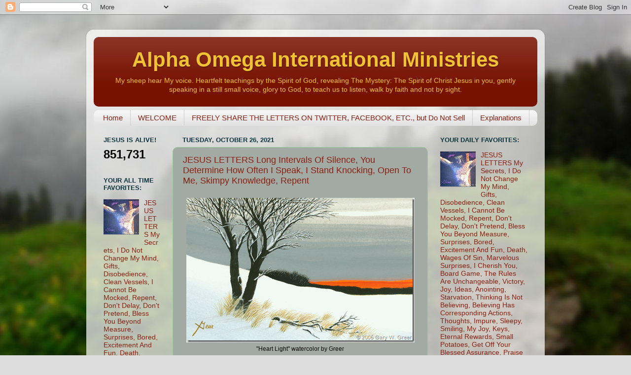

--- FILE ---
content_type: text/html; charset=UTF-8
request_url: https://www.aoim.com/b/stats?style=BLACK_TRANSPARENT&timeRange=ALL_TIME&token=APq4FmCxS5CyEqadwDhBA8EZUXbkIbMoeuAWX7jHUKGkh0hr3fCYQ_xv0GReHskpKgmPaFTuBx9MkWDGJhgCu9schQKFrR2MqA
body_size: 47
content:
{"total":851731,"sparklineOptions":{"backgroundColor":{"fillOpacity":0.1,"fill":"#000000"},"series":[{"areaOpacity":0.3,"color":"#202020"}]},"sparklineData":[[0,56],[1,49],[2,47],[3,63],[4,50],[5,48],[6,51],[7,37],[8,55],[9,50],[10,84],[11,61],[12,57],[13,96],[14,31],[15,44],[16,50],[17,63],[18,92],[19,75],[20,99],[21,71],[22,48],[23,72],[24,85],[25,81],[26,48],[27,72],[28,65],[29,45]],"nextTickMs":720000}